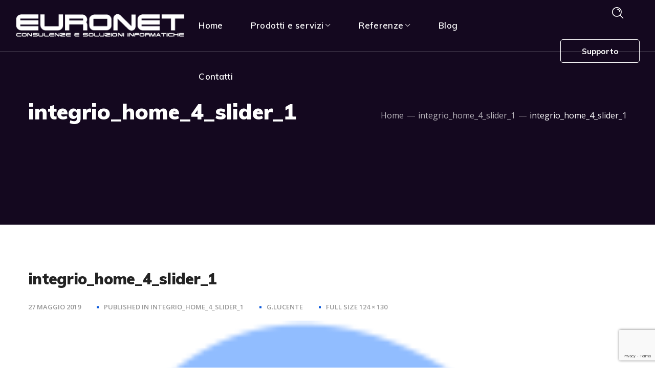

--- FILE ---
content_type: text/html; charset=utf-8
request_url: https://www.google.com/recaptcha/api2/anchor?ar=1&k=6LeyUa4iAAAAAFW-DnkvV6YwLqF-JayxezNB-KPS&co=aHR0cHM6Ly93d3cuZXVyb25ldC1iei5jb206NDQz&hl=en&v=PoyoqOPhxBO7pBk68S4YbpHZ&size=invisible&anchor-ms=20000&execute-ms=30000&cb=x0b48x9cph8b
body_size: 48691
content:
<!DOCTYPE HTML><html dir="ltr" lang="en"><head><meta http-equiv="Content-Type" content="text/html; charset=UTF-8">
<meta http-equiv="X-UA-Compatible" content="IE=edge">
<title>reCAPTCHA</title>
<style type="text/css">
/* cyrillic-ext */
@font-face {
  font-family: 'Roboto';
  font-style: normal;
  font-weight: 400;
  font-stretch: 100%;
  src: url(//fonts.gstatic.com/s/roboto/v48/KFO7CnqEu92Fr1ME7kSn66aGLdTylUAMa3GUBHMdazTgWw.woff2) format('woff2');
  unicode-range: U+0460-052F, U+1C80-1C8A, U+20B4, U+2DE0-2DFF, U+A640-A69F, U+FE2E-FE2F;
}
/* cyrillic */
@font-face {
  font-family: 'Roboto';
  font-style: normal;
  font-weight: 400;
  font-stretch: 100%;
  src: url(//fonts.gstatic.com/s/roboto/v48/KFO7CnqEu92Fr1ME7kSn66aGLdTylUAMa3iUBHMdazTgWw.woff2) format('woff2');
  unicode-range: U+0301, U+0400-045F, U+0490-0491, U+04B0-04B1, U+2116;
}
/* greek-ext */
@font-face {
  font-family: 'Roboto';
  font-style: normal;
  font-weight: 400;
  font-stretch: 100%;
  src: url(//fonts.gstatic.com/s/roboto/v48/KFO7CnqEu92Fr1ME7kSn66aGLdTylUAMa3CUBHMdazTgWw.woff2) format('woff2');
  unicode-range: U+1F00-1FFF;
}
/* greek */
@font-face {
  font-family: 'Roboto';
  font-style: normal;
  font-weight: 400;
  font-stretch: 100%;
  src: url(//fonts.gstatic.com/s/roboto/v48/KFO7CnqEu92Fr1ME7kSn66aGLdTylUAMa3-UBHMdazTgWw.woff2) format('woff2');
  unicode-range: U+0370-0377, U+037A-037F, U+0384-038A, U+038C, U+038E-03A1, U+03A3-03FF;
}
/* math */
@font-face {
  font-family: 'Roboto';
  font-style: normal;
  font-weight: 400;
  font-stretch: 100%;
  src: url(//fonts.gstatic.com/s/roboto/v48/KFO7CnqEu92Fr1ME7kSn66aGLdTylUAMawCUBHMdazTgWw.woff2) format('woff2');
  unicode-range: U+0302-0303, U+0305, U+0307-0308, U+0310, U+0312, U+0315, U+031A, U+0326-0327, U+032C, U+032F-0330, U+0332-0333, U+0338, U+033A, U+0346, U+034D, U+0391-03A1, U+03A3-03A9, U+03B1-03C9, U+03D1, U+03D5-03D6, U+03F0-03F1, U+03F4-03F5, U+2016-2017, U+2034-2038, U+203C, U+2040, U+2043, U+2047, U+2050, U+2057, U+205F, U+2070-2071, U+2074-208E, U+2090-209C, U+20D0-20DC, U+20E1, U+20E5-20EF, U+2100-2112, U+2114-2115, U+2117-2121, U+2123-214F, U+2190, U+2192, U+2194-21AE, U+21B0-21E5, U+21F1-21F2, U+21F4-2211, U+2213-2214, U+2216-22FF, U+2308-230B, U+2310, U+2319, U+231C-2321, U+2336-237A, U+237C, U+2395, U+239B-23B7, U+23D0, U+23DC-23E1, U+2474-2475, U+25AF, U+25B3, U+25B7, U+25BD, U+25C1, U+25CA, U+25CC, U+25FB, U+266D-266F, U+27C0-27FF, U+2900-2AFF, U+2B0E-2B11, U+2B30-2B4C, U+2BFE, U+3030, U+FF5B, U+FF5D, U+1D400-1D7FF, U+1EE00-1EEFF;
}
/* symbols */
@font-face {
  font-family: 'Roboto';
  font-style: normal;
  font-weight: 400;
  font-stretch: 100%;
  src: url(//fonts.gstatic.com/s/roboto/v48/KFO7CnqEu92Fr1ME7kSn66aGLdTylUAMaxKUBHMdazTgWw.woff2) format('woff2');
  unicode-range: U+0001-000C, U+000E-001F, U+007F-009F, U+20DD-20E0, U+20E2-20E4, U+2150-218F, U+2190, U+2192, U+2194-2199, U+21AF, U+21E6-21F0, U+21F3, U+2218-2219, U+2299, U+22C4-22C6, U+2300-243F, U+2440-244A, U+2460-24FF, U+25A0-27BF, U+2800-28FF, U+2921-2922, U+2981, U+29BF, U+29EB, U+2B00-2BFF, U+4DC0-4DFF, U+FFF9-FFFB, U+10140-1018E, U+10190-1019C, U+101A0, U+101D0-101FD, U+102E0-102FB, U+10E60-10E7E, U+1D2C0-1D2D3, U+1D2E0-1D37F, U+1F000-1F0FF, U+1F100-1F1AD, U+1F1E6-1F1FF, U+1F30D-1F30F, U+1F315, U+1F31C, U+1F31E, U+1F320-1F32C, U+1F336, U+1F378, U+1F37D, U+1F382, U+1F393-1F39F, U+1F3A7-1F3A8, U+1F3AC-1F3AF, U+1F3C2, U+1F3C4-1F3C6, U+1F3CA-1F3CE, U+1F3D4-1F3E0, U+1F3ED, U+1F3F1-1F3F3, U+1F3F5-1F3F7, U+1F408, U+1F415, U+1F41F, U+1F426, U+1F43F, U+1F441-1F442, U+1F444, U+1F446-1F449, U+1F44C-1F44E, U+1F453, U+1F46A, U+1F47D, U+1F4A3, U+1F4B0, U+1F4B3, U+1F4B9, U+1F4BB, U+1F4BF, U+1F4C8-1F4CB, U+1F4D6, U+1F4DA, U+1F4DF, U+1F4E3-1F4E6, U+1F4EA-1F4ED, U+1F4F7, U+1F4F9-1F4FB, U+1F4FD-1F4FE, U+1F503, U+1F507-1F50B, U+1F50D, U+1F512-1F513, U+1F53E-1F54A, U+1F54F-1F5FA, U+1F610, U+1F650-1F67F, U+1F687, U+1F68D, U+1F691, U+1F694, U+1F698, U+1F6AD, U+1F6B2, U+1F6B9-1F6BA, U+1F6BC, U+1F6C6-1F6CF, U+1F6D3-1F6D7, U+1F6E0-1F6EA, U+1F6F0-1F6F3, U+1F6F7-1F6FC, U+1F700-1F7FF, U+1F800-1F80B, U+1F810-1F847, U+1F850-1F859, U+1F860-1F887, U+1F890-1F8AD, U+1F8B0-1F8BB, U+1F8C0-1F8C1, U+1F900-1F90B, U+1F93B, U+1F946, U+1F984, U+1F996, U+1F9E9, U+1FA00-1FA6F, U+1FA70-1FA7C, U+1FA80-1FA89, U+1FA8F-1FAC6, U+1FACE-1FADC, U+1FADF-1FAE9, U+1FAF0-1FAF8, U+1FB00-1FBFF;
}
/* vietnamese */
@font-face {
  font-family: 'Roboto';
  font-style: normal;
  font-weight: 400;
  font-stretch: 100%;
  src: url(//fonts.gstatic.com/s/roboto/v48/KFO7CnqEu92Fr1ME7kSn66aGLdTylUAMa3OUBHMdazTgWw.woff2) format('woff2');
  unicode-range: U+0102-0103, U+0110-0111, U+0128-0129, U+0168-0169, U+01A0-01A1, U+01AF-01B0, U+0300-0301, U+0303-0304, U+0308-0309, U+0323, U+0329, U+1EA0-1EF9, U+20AB;
}
/* latin-ext */
@font-face {
  font-family: 'Roboto';
  font-style: normal;
  font-weight: 400;
  font-stretch: 100%;
  src: url(//fonts.gstatic.com/s/roboto/v48/KFO7CnqEu92Fr1ME7kSn66aGLdTylUAMa3KUBHMdazTgWw.woff2) format('woff2');
  unicode-range: U+0100-02BA, U+02BD-02C5, U+02C7-02CC, U+02CE-02D7, U+02DD-02FF, U+0304, U+0308, U+0329, U+1D00-1DBF, U+1E00-1E9F, U+1EF2-1EFF, U+2020, U+20A0-20AB, U+20AD-20C0, U+2113, U+2C60-2C7F, U+A720-A7FF;
}
/* latin */
@font-face {
  font-family: 'Roboto';
  font-style: normal;
  font-weight: 400;
  font-stretch: 100%;
  src: url(//fonts.gstatic.com/s/roboto/v48/KFO7CnqEu92Fr1ME7kSn66aGLdTylUAMa3yUBHMdazQ.woff2) format('woff2');
  unicode-range: U+0000-00FF, U+0131, U+0152-0153, U+02BB-02BC, U+02C6, U+02DA, U+02DC, U+0304, U+0308, U+0329, U+2000-206F, U+20AC, U+2122, U+2191, U+2193, U+2212, U+2215, U+FEFF, U+FFFD;
}
/* cyrillic-ext */
@font-face {
  font-family: 'Roboto';
  font-style: normal;
  font-weight: 500;
  font-stretch: 100%;
  src: url(//fonts.gstatic.com/s/roboto/v48/KFO7CnqEu92Fr1ME7kSn66aGLdTylUAMa3GUBHMdazTgWw.woff2) format('woff2');
  unicode-range: U+0460-052F, U+1C80-1C8A, U+20B4, U+2DE0-2DFF, U+A640-A69F, U+FE2E-FE2F;
}
/* cyrillic */
@font-face {
  font-family: 'Roboto';
  font-style: normal;
  font-weight: 500;
  font-stretch: 100%;
  src: url(//fonts.gstatic.com/s/roboto/v48/KFO7CnqEu92Fr1ME7kSn66aGLdTylUAMa3iUBHMdazTgWw.woff2) format('woff2');
  unicode-range: U+0301, U+0400-045F, U+0490-0491, U+04B0-04B1, U+2116;
}
/* greek-ext */
@font-face {
  font-family: 'Roboto';
  font-style: normal;
  font-weight: 500;
  font-stretch: 100%;
  src: url(//fonts.gstatic.com/s/roboto/v48/KFO7CnqEu92Fr1ME7kSn66aGLdTylUAMa3CUBHMdazTgWw.woff2) format('woff2');
  unicode-range: U+1F00-1FFF;
}
/* greek */
@font-face {
  font-family: 'Roboto';
  font-style: normal;
  font-weight: 500;
  font-stretch: 100%;
  src: url(//fonts.gstatic.com/s/roboto/v48/KFO7CnqEu92Fr1ME7kSn66aGLdTylUAMa3-UBHMdazTgWw.woff2) format('woff2');
  unicode-range: U+0370-0377, U+037A-037F, U+0384-038A, U+038C, U+038E-03A1, U+03A3-03FF;
}
/* math */
@font-face {
  font-family: 'Roboto';
  font-style: normal;
  font-weight: 500;
  font-stretch: 100%;
  src: url(//fonts.gstatic.com/s/roboto/v48/KFO7CnqEu92Fr1ME7kSn66aGLdTylUAMawCUBHMdazTgWw.woff2) format('woff2');
  unicode-range: U+0302-0303, U+0305, U+0307-0308, U+0310, U+0312, U+0315, U+031A, U+0326-0327, U+032C, U+032F-0330, U+0332-0333, U+0338, U+033A, U+0346, U+034D, U+0391-03A1, U+03A3-03A9, U+03B1-03C9, U+03D1, U+03D5-03D6, U+03F0-03F1, U+03F4-03F5, U+2016-2017, U+2034-2038, U+203C, U+2040, U+2043, U+2047, U+2050, U+2057, U+205F, U+2070-2071, U+2074-208E, U+2090-209C, U+20D0-20DC, U+20E1, U+20E5-20EF, U+2100-2112, U+2114-2115, U+2117-2121, U+2123-214F, U+2190, U+2192, U+2194-21AE, U+21B0-21E5, U+21F1-21F2, U+21F4-2211, U+2213-2214, U+2216-22FF, U+2308-230B, U+2310, U+2319, U+231C-2321, U+2336-237A, U+237C, U+2395, U+239B-23B7, U+23D0, U+23DC-23E1, U+2474-2475, U+25AF, U+25B3, U+25B7, U+25BD, U+25C1, U+25CA, U+25CC, U+25FB, U+266D-266F, U+27C0-27FF, U+2900-2AFF, U+2B0E-2B11, U+2B30-2B4C, U+2BFE, U+3030, U+FF5B, U+FF5D, U+1D400-1D7FF, U+1EE00-1EEFF;
}
/* symbols */
@font-face {
  font-family: 'Roboto';
  font-style: normal;
  font-weight: 500;
  font-stretch: 100%;
  src: url(//fonts.gstatic.com/s/roboto/v48/KFO7CnqEu92Fr1ME7kSn66aGLdTylUAMaxKUBHMdazTgWw.woff2) format('woff2');
  unicode-range: U+0001-000C, U+000E-001F, U+007F-009F, U+20DD-20E0, U+20E2-20E4, U+2150-218F, U+2190, U+2192, U+2194-2199, U+21AF, U+21E6-21F0, U+21F3, U+2218-2219, U+2299, U+22C4-22C6, U+2300-243F, U+2440-244A, U+2460-24FF, U+25A0-27BF, U+2800-28FF, U+2921-2922, U+2981, U+29BF, U+29EB, U+2B00-2BFF, U+4DC0-4DFF, U+FFF9-FFFB, U+10140-1018E, U+10190-1019C, U+101A0, U+101D0-101FD, U+102E0-102FB, U+10E60-10E7E, U+1D2C0-1D2D3, U+1D2E0-1D37F, U+1F000-1F0FF, U+1F100-1F1AD, U+1F1E6-1F1FF, U+1F30D-1F30F, U+1F315, U+1F31C, U+1F31E, U+1F320-1F32C, U+1F336, U+1F378, U+1F37D, U+1F382, U+1F393-1F39F, U+1F3A7-1F3A8, U+1F3AC-1F3AF, U+1F3C2, U+1F3C4-1F3C6, U+1F3CA-1F3CE, U+1F3D4-1F3E0, U+1F3ED, U+1F3F1-1F3F3, U+1F3F5-1F3F7, U+1F408, U+1F415, U+1F41F, U+1F426, U+1F43F, U+1F441-1F442, U+1F444, U+1F446-1F449, U+1F44C-1F44E, U+1F453, U+1F46A, U+1F47D, U+1F4A3, U+1F4B0, U+1F4B3, U+1F4B9, U+1F4BB, U+1F4BF, U+1F4C8-1F4CB, U+1F4D6, U+1F4DA, U+1F4DF, U+1F4E3-1F4E6, U+1F4EA-1F4ED, U+1F4F7, U+1F4F9-1F4FB, U+1F4FD-1F4FE, U+1F503, U+1F507-1F50B, U+1F50D, U+1F512-1F513, U+1F53E-1F54A, U+1F54F-1F5FA, U+1F610, U+1F650-1F67F, U+1F687, U+1F68D, U+1F691, U+1F694, U+1F698, U+1F6AD, U+1F6B2, U+1F6B9-1F6BA, U+1F6BC, U+1F6C6-1F6CF, U+1F6D3-1F6D7, U+1F6E0-1F6EA, U+1F6F0-1F6F3, U+1F6F7-1F6FC, U+1F700-1F7FF, U+1F800-1F80B, U+1F810-1F847, U+1F850-1F859, U+1F860-1F887, U+1F890-1F8AD, U+1F8B0-1F8BB, U+1F8C0-1F8C1, U+1F900-1F90B, U+1F93B, U+1F946, U+1F984, U+1F996, U+1F9E9, U+1FA00-1FA6F, U+1FA70-1FA7C, U+1FA80-1FA89, U+1FA8F-1FAC6, U+1FACE-1FADC, U+1FADF-1FAE9, U+1FAF0-1FAF8, U+1FB00-1FBFF;
}
/* vietnamese */
@font-face {
  font-family: 'Roboto';
  font-style: normal;
  font-weight: 500;
  font-stretch: 100%;
  src: url(//fonts.gstatic.com/s/roboto/v48/KFO7CnqEu92Fr1ME7kSn66aGLdTylUAMa3OUBHMdazTgWw.woff2) format('woff2');
  unicode-range: U+0102-0103, U+0110-0111, U+0128-0129, U+0168-0169, U+01A0-01A1, U+01AF-01B0, U+0300-0301, U+0303-0304, U+0308-0309, U+0323, U+0329, U+1EA0-1EF9, U+20AB;
}
/* latin-ext */
@font-face {
  font-family: 'Roboto';
  font-style: normal;
  font-weight: 500;
  font-stretch: 100%;
  src: url(//fonts.gstatic.com/s/roboto/v48/KFO7CnqEu92Fr1ME7kSn66aGLdTylUAMa3KUBHMdazTgWw.woff2) format('woff2');
  unicode-range: U+0100-02BA, U+02BD-02C5, U+02C7-02CC, U+02CE-02D7, U+02DD-02FF, U+0304, U+0308, U+0329, U+1D00-1DBF, U+1E00-1E9F, U+1EF2-1EFF, U+2020, U+20A0-20AB, U+20AD-20C0, U+2113, U+2C60-2C7F, U+A720-A7FF;
}
/* latin */
@font-face {
  font-family: 'Roboto';
  font-style: normal;
  font-weight: 500;
  font-stretch: 100%;
  src: url(//fonts.gstatic.com/s/roboto/v48/KFO7CnqEu92Fr1ME7kSn66aGLdTylUAMa3yUBHMdazQ.woff2) format('woff2');
  unicode-range: U+0000-00FF, U+0131, U+0152-0153, U+02BB-02BC, U+02C6, U+02DA, U+02DC, U+0304, U+0308, U+0329, U+2000-206F, U+20AC, U+2122, U+2191, U+2193, U+2212, U+2215, U+FEFF, U+FFFD;
}
/* cyrillic-ext */
@font-face {
  font-family: 'Roboto';
  font-style: normal;
  font-weight: 900;
  font-stretch: 100%;
  src: url(//fonts.gstatic.com/s/roboto/v48/KFO7CnqEu92Fr1ME7kSn66aGLdTylUAMa3GUBHMdazTgWw.woff2) format('woff2');
  unicode-range: U+0460-052F, U+1C80-1C8A, U+20B4, U+2DE0-2DFF, U+A640-A69F, U+FE2E-FE2F;
}
/* cyrillic */
@font-face {
  font-family: 'Roboto';
  font-style: normal;
  font-weight: 900;
  font-stretch: 100%;
  src: url(//fonts.gstatic.com/s/roboto/v48/KFO7CnqEu92Fr1ME7kSn66aGLdTylUAMa3iUBHMdazTgWw.woff2) format('woff2');
  unicode-range: U+0301, U+0400-045F, U+0490-0491, U+04B0-04B1, U+2116;
}
/* greek-ext */
@font-face {
  font-family: 'Roboto';
  font-style: normal;
  font-weight: 900;
  font-stretch: 100%;
  src: url(//fonts.gstatic.com/s/roboto/v48/KFO7CnqEu92Fr1ME7kSn66aGLdTylUAMa3CUBHMdazTgWw.woff2) format('woff2');
  unicode-range: U+1F00-1FFF;
}
/* greek */
@font-face {
  font-family: 'Roboto';
  font-style: normal;
  font-weight: 900;
  font-stretch: 100%;
  src: url(//fonts.gstatic.com/s/roboto/v48/KFO7CnqEu92Fr1ME7kSn66aGLdTylUAMa3-UBHMdazTgWw.woff2) format('woff2');
  unicode-range: U+0370-0377, U+037A-037F, U+0384-038A, U+038C, U+038E-03A1, U+03A3-03FF;
}
/* math */
@font-face {
  font-family: 'Roboto';
  font-style: normal;
  font-weight: 900;
  font-stretch: 100%;
  src: url(//fonts.gstatic.com/s/roboto/v48/KFO7CnqEu92Fr1ME7kSn66aGLdTylUAMawCUBHMdazTgWw.woff2) format('woff2');
  unicode-range: U+0302-0303, U+0305, U+0307-0308, U+0310, U+0312, U+0315, U+031A, U+0326-0327, U+032C, U+032F-0330, U+0332-0333, U+0338, U+033A, U+0346, U+034D, U+0391-03A1, U+03A3-03A9, U+03B1-03C9, U+03D1, U+03D5-03D6, U+03F0-03F1, U+03F4-03F5, U+2016-2017, U+2034-2038, U+203C, U+2040, U+2043, U+2047, U+2050, U+2057, U+205F, U+2070-2071, U+2074-208E, U+2090-209C, U+20D0-20DC, U+20E1, U+20E5-20EF, U+2100-2112, U+2114-2115, U+2117-2121, U+2123-214F, U+2190, U+2192, U+2194-21AE, U+21B0-21E5, U+21F1-21F2, U+21F4-2211, U+2213-2214, U+2216-22FF, U+2308-230B, U+2310, U+2319, U+231C-2321, U+2336-237A, U+237C, U+2395, U+239B-23B7, U+23D0, U+23DC-23E1, U+2474-2475, U+25AF, U+25B3, U+25B7, U+25BD, U+25C1, U+25CA, U+25CC, U+25FB, U+266D-266F, U+27C0-27FF, U+2900-2AFF, U+2B0E-2B11, U+2B30-2B4C, U+2BFE, U+3030, U+FF5B, U+FF5D, U+1D400-1D7FF, U+1EE00-1EEFF;
}
/* symbols */
@font-face {
  font-family: 'Roboto';
  font-style: normal;
  font-weight: 900;
  font-stretch: 100%;
  src: url(//fonts.gstatic.com/s/roboto/v48/KFO7CnqEu92Fr1ME7kSn66aGLdTylUAMaxKUBHMdazTgWw.woff2) format('woff2');
  unicode-range: U+0001-000C, U+000E-001F, U+007F-009F, U+20DD-20E0, U+20E2-20E4, U+2150-218F, U+2190, U+2192, U+2194-2199, U+21AF, U+21E6-21F0, U+21F3, U+2218-2219, U+2299, U+22C4-22C6, U+2300-243F, U+2440-244A, U+2460-24FF, U+25A0-27BF, U+2800-28FF, U+2921-2922, U+2981, U+29BF, U+29EB, U+2B00-2BFF, U+4DC0-4DFF, U+FFF9-FFFB, U+10140-1018E, U+10190-1019C, U+101A0, U+101D0-101FD, U+102E0-102FB, U+10E60-10E7E, U+1D2C0-1D2D3, U+1D2E0-1D37F, U+1F000-1F0FF, U+1F100-1F1AD, U+1F1E6-1F1FF, U+1F30D-1F30F, U+1F315, U+1F31C, U+1F31E, U+1F320-1F32C, U+1F336, U+1F378, U+1F37D, U+1F382, U+1F393-1F39F, U+1F3A7-1F3A8, U+1F3AC-1F3AF, U+1F3C2, U+1F3C4-1F3C6, U+1F3CA-1F3CE, U+1F3D4-1F3E0, U+1F3ED, U+1F3F1-1F3F3, U+1F3F5-1F3F7, U+1F408, U+1F415, U+1F41F, U+1F426, U+1F43F, U+1F441-1F442, U+1F444, U+1F446-1F449, U+1F44C-1F44E, U+1F453, U+1F46A, U+1F47D, U+1F4A3, U+1F4B0, U+1F4B3, U+1F4B9, U+1F4BB, U+1F4BF, U+1F4C8-1F4CB, U+1F4D6, U+1F4DA, U+1F4DF, U+1F4E3-1F4E6, U+1F4EA-1F4ED, U+1F4F7, U+1F4F9-1F4FB, U+1F4FD-1F4FE, U+1F503, U+1F507-1F50B, U+1F50D, U+1F512-1F513, U+1F53E-1F54A, U+1F54F-1F5FA, U+1F610, U+1F650-1F67F, U+1F687, U+1F68D, U+1F691, U+1F694, U+1F698, U+1F6AD, U+1F6B2, U+1F6B9-1F6BA, U+1F6BC, U+1F6C6-1F6CF, U+1F6D3-1F6D7, U+1F6E0-1F6EA, U+1F6F0-1F6F3, U+1F6F7-1F6FC, U+1F700-1F7FF, U+1F800-1F80B, U+1F810-1F847, U+1F850-1F859, U+1F860-1F887, U+1F890-1F8AD, U+1F8B0-1F8BB, U+1F8C0-1F8C1, U+1F900-1F90B, U+1F93B, U+1F946, U+1F984, U+1F996, U+1F9E9, U+1FA00-1FA6F, U+1FA70-1FA7C, U+1FA80-1FA89, U+1FA8F-1FAC6, U+1FACE-1FADC, U+1FADF-1FAE9, U+1FAF0-1FAF8, U+1FB00-1FBFF;
}
/* vietnamese */
@font-face {
  font-family: 'Roboto';
  font-style: normal;
  font-weight: 900;
  font-stretch: 100%;
  src: url(//fonts.gstatic.com/s/roboto/v48/KFO7CnqEu92Fr1ME7kSn66aGLdTylUAMa3OUBHMdazTgWw.woff2) format('woff2');
  unicode-range: U+0102-0103, U+0110-0111, U+0128-0129, U+0168-0169, U+01A0-01A1, U+01AF-01B0, U+0300-0301, U+0303-0304, U+0308-0309, U+0323, U+0329, U+1EA0-1EF9, U+20AB;
}
/* latin-ext */
@font-face {
  font-family: 'Roboto';
  font-style: normal;
  font-weight: 900;
  font-stretch: 100%;
  src: url(//fonts.gstatic.com/s/roboto/v48/KFO7CnqEu92Fr1ME7kSn66aGLdTylUAMa3KUBHMdazTgWw.woff2) format('woff2');
  unicode-range: U+0100-02BA, U+02BD-02C5, U+02C7-02CC, U+02CE-02D7, U+02DD-02FF, U+0304, U+0308, U+0329, U+1D00-1DBF, U+1E00-1E9F, U+1EF2-1EFF, U+2020, U+20A0-20AB, U+20AD-20C0, U+2113, U+2C60-2C7F, U+A720-A7FF;
}
/* latin */
@font-face {
  font-family: 'Roboto';
  font-style: normal;
  font-weight: 900;
  font-stretch: 100%;
  src: url(//fonts.gstatic.com/s/roboto/v48/KFO7CnqEu92Fr1ME7kSn66aGLdTylUAMa3yUBHMdazQ.woff2) format('woff2');
  unicode-range: U+0000-00FF, U+0131, U+0152-0153, U+02BB-02BC, U+02C6, U+02DA, U+02DC, U+0304, U+0308, U+0329, U+2000-206F, U+20AC, U+2122, U+2191, U+2193, U+2212, U+2215, U+FEFF, U+FFFD;
}

</style>
<link rel="stylesheet" type="text/css" href="https://www.gstatic.com/recaptcha/releases/PoyoqOPhxBO7pBk68S4YbpHZ/styles__ltr.css">
<script nonce="T6a3iQk5i6wPLWtW80PwxA" type="text/javascript">window['__recaptcha_api'] = 'https://www.google.com/recaptcha/api2/';</script>
<script type="text/javascript" src="https://www.gstatic.com/recaptcha/releases/PoyoqOPhxBO7pBk68S4YbpHZ/recaptcha__en.js" nonce="T6a3iQk5i6wPLWtW80PwxA">
      
    </script></head>
<body><div id="rc-anchor-alert" class="rc-anchor-alert"></div>
<input type="hidden" id="recaptcha-token" value="[base64]">
<script type="text/javascript" nonce="T6a3iQk5i6wPLWtW80PwxA">
      recaptcha.anchor.Main.init("[\x22ainput\x22,[\x22bgdata\x22,\x22\x22,\[base64]/[base64]/[base64]/[base64]/[base64]/[base64]/KGcoTywyNTMsTy5PKSxVRyhPLEMpKTpnKE8sMjUzLEMpLE8pKSxsKSksTykpfSxieT1mdW5jdGlvbihDLE8sdSxsKXtmb3IobD0odT1SKEMpLDApO08+MDtPLS0pbD1sPDw4fFooQyk7ZyhDLHUsbCl9LFVHPWZ1bmN0aW9uKEMsTyl7Qy5pLmxlbmd0aD4xMDQ/[base64]/[base64]/[base64]/[base64]/[base64]/[base64]/[base64]\\u003d\x22,\[base64]\\u003d\\u003d\x22,\[base64]/CocOqfXEgCsKaL0VdN1jDoltQEcKMw6UOc8KsY3PCiS8jJg/Dk8O1w7LDkMKMw47Dq3jDiMKeIFPChcOfw7XDl8KKw5F4JUcUw6VXP8KRwrNZw7c+GsKyMD7DgsK/[base64]/DoMK6w5LCtjpWwo7CtjgCBcKZJMKLR8K6w4VkwqI/w4lZYEfCq8OrJ23Cg8KMLk1Ww6PDpiwKXzrCmMOcw4QpwqonITBve8OwwqbDiG/[base64]/MxXDmMKfwqYUw5PDi2B6GMK5wobCjSXDpG9ewpzDk8Obw57CocOlw5xaY8O3cE4KXcO/cUxHCSdjw4XDiCV9wqBDwr9Xw4DDjixXwpXCgyAowpR7wpFhVijDncKxwrtmw5FOMS56w7Bpw5XCuMKjNz5yFmLDqHTCl8KBwovDiTkCw7UKw4fDohXDnsKOw5zCp0R0w5lBw6sffMKTwqvDrBTDgX0qaHFKwqHCrgHDnDXClzNnwrHCmSTCiVs/w4QLw7fDryLClMK2e8K2wq/[base64]/wpZrGMORMwMAb8O4LkDDpcKeF8KUw4bChi3CjSB7AnZlwo3DjQc5d2zCt8KobS3Du8O4w5dJJWjCvhfDu8OAw7ogw73Dk8OWaS/DlMOdw6Q/S8Kgwp3DhMKaDCYLWETDrnA4wrAOesK2GsOFwogVwq4dw4nCt8ONIcKdw5hxwovCgsKbw4kKw63CrUHDjMKSFUF6woXCuk16ecKOeMODwrTCpcOXw43DgF/DrcK0d1gQw7zCr0nCrmvDn3fDtcKLw50zwqDClcOCwpt7TxpoAsObYEc1wrzCthZvWzpXasOBdcOew4jDtAYiwp/Du0tdw6DDucKJwrNtwpzCgFzDlFvCnsKRY8KyNcOPw7YtwpZkwqvCr8KnRV0xMwTCvcK0w6hqwoLChyoLw5NDKMKWwpLDj8KiD8K4wpfCncK4w7cjw6B7DGdXwrlKCCfCsX7DpcKmLl3ChmLDvB5DJsO8wqbDjiQnwrnCpMKIFwBaw5HDlsOsQcOaBR/DnR7CjDwMwpR7Qz3CmcOzwpQQcg3Dhh3DvsO1FELDqMK1UhZsBMKEMRx+wpbDmsOAWW4Iw4QucyUUw4I/BRTDh8KswrwNGMKfw5nCgcKHOAbCkcK8w5zDrBLDkcOPw70hw50+DG/CjsKbAsOcURLCgMKWN0jCj8Okwr5VbEUTw4w5TmspesOqwr1RwojCrsONw4VqDiTCr01dwqwJw5BVw4QlwrBKwpTCmMO7w4BRVMKNFTvDtMK3wrldw53Dj3zDjsOMw6I9MUZNw4zDh8Kfw4RNThpRw63DnmHClsKuKcKiw6/[base64]/[base64]/CrijDh8KCGh5gwpk4w4tzwoDCncOWaHI9VcKsw4DCvwzDlAzCu8K0wobCumRbcigEwoJWwqPCl3vDqkzChQtMwoHChUTDmUfCrzHDicObw5I7w6tWJXjDosKCwqghw4QKPMKQwrPDicOCwrjCnihywqTCuMKLCMOnwp3DusOxw51Hw5jCucKzw6cqw7bCvsO1wq0rw5/[base64]/[base64]/ScKcJcKTPipLw7wBZwFgUMKLw53CnhnDtxRQw7rDhcOGUcOEw4fDpTzCgMK2QMOUPBFHDMKAfS5ywppow6UHw7Uvw48Vw5sXfcOEwoxiw77DpcOMw6EgwpPDgEQ+X8KFdsO3HsKaw6LDn3d3EsKFaMKfBUDCim3CqkbCrUYzcA/Ci24Gw6vDrgDCsX4AAsKJwpnDv8KYw5/CgAM+IcOuEzFFwrRFw7LCiArCi8Kzw5cbw4/Dh8O2dMO8SsKAcsKjFcOlwrIVJMOaHE5jSsK+w5DDvcO2wrfDscK2w6XCqMOmOHxgIW/Ci8OQGXFSZxw8fg5fw5bCtcKuHxbCkMOwMmvCv29LwotAw7bCqMK6wqRuB8Omwp0qXBnCssOhw4lHK0HDgXpDw7rCuMObw5LCkznDvVDDmMK4wrcYw5sreAFtw6vCpznCk8KPwrpAw6fCmsO4SsOGwrhJwoRlwr/Dqn3DtcOqNl3DjMOfwpHDj8OIQsK5w5drwrQDaXs8KDBEHXrClUt8wpF+w5nDjsKlw6TDm8OlMMKyw6oMccKoccK2w5jCmFwWOEfClXvDn2DCicKxw47DosOiwplnw4M7ehvDkFTCu1TCli/DmsOpw6BZHcKdwqZ5T8KvNcKzBMORw5fCncK9w4AMwppIw5nCmDQww40qwqfDjC51RcOjeMOGw5jDk8OHQUYUwrbDmjZddw9vIijDvcKfTMKqbgATVMOlcsK5wrbDrcOxw5bDksKtRE/CmsKOfcORw6XDksOOIEfDuWQLw4/DlMKrezHDm8OMwqfDgFXCu8ODbsOOf8OdQ8K4w6HCrcOKJcOQwopRw5oCNsKzw7wcwrkGPAxpwqdcw7bDlcOSwr9ywoLCssO8wqZew57DvE3DjMOSwovCt2UWe8OXw5PDo2Vsw4BWXcOxw7ksBsKDDStuw5UYecO/ExsCw6Y5wrdjwotxNScbOAHDuMOfcg/CjjUOw4/Dj8Kfw4HDnlnDvkXCo8KmwocGwp/DnVNGKcONw5scw5DCsCjDsAHClcOcwq7CrEjCn8K8wpLDsFzDjsOkwrLCoMK8wrDDqlAWWMOEwplew7rCuMKff2rCqMOUYH/DqiTDsD4uw7DDhhzDtmzDk8K7CgfCqsKJw5FMWsKkExAfPwnDrn0dwo53BBHDrlLDhsOPwr4Lw4McwqJ+PMOdwqdCD8KXwrdkUhwFw5LDvMOMCMOvbR0Xwo5AR8K4w7RWIxF+w7PDiMO/wpwfdmfCmMOxAsOCwofCtcKHw77DnBPCg8KUOj7DmH3CgnTDgzV4DsKKwpvCgyzCmCQfRQTCrRwnw5DDscOxHFghw652wpI1wp3DhMOWw7dbwpktwrDClcO/LcOvbMKoMcKowprChsKpwqM0AcOwXD5ew4fCqsKgVlhwDyBrYVM7w7TClg8YEB8dY2LDmwDDlQ3CtGwCwqzDpgUrw4bCkADDh8OOw6UTQQ8/BMKDKEPDtcKUwqk1eCrCh2kyw6TDqsK8fcOZZSnDlS02w6ZcwqZ5LsOFC8Onw73CnsOlwr5+AwoLb1LDrizDpmHDgcO3w5wfYsKKwqrDky4ZE3XCp0DDrMOcw53DpykVw4nCn8ObGsOGIxg/w7rCgUs5woxUVMO4wprCpl7CncKwwrgcFsKHwp7CiCbDiCzDmsKtMitnw4EdHkF9bsKNwp0qJSDCvsORwowCwpPChMKgGkwLwr54w5jDoMOWTFF/VMKxY1dowopMwrbDnWB4B8ORw7FLO3N8W294BVQaw6w+YcOHYMOfaxTCsMKMWHPDn1zCjcKGR8OwJzkhZMO6w714ZMKWRz3DjsKBH8KEw51Uwo0KBGDDksO5TcK8V3vCusKgwoh5w6Yiw7bCosK7w5hTSXwWQ8KQw5gfccObwr4Pwoh/woRUBMK+QybDkcOeD8OAB8OaO0HChcORwqzCuMO+bG5mw6fDtB8NAzzChU7DghwBw6nDpXPCgxdwdn/ClVw+wr3DmsOAw7PDkjdsw7rDq8OWw7bCmAg9FsO8wq1owrFMMcKcOArCkcKoN8K5JwHDj8K1wrJVwpQAc8Oawo/[base64]/DscOKw6dmwpdzwo/ChMOiY8O/a8OpEV4tGMK/w4fCgcOQMsK4w6bCjFjDs8KhTATDgsObCT8hwp59ZMKqSsOwfsO2PMKbw7nDvDgSw7M6w4Mgwqh5w6vCpsKNwonDvFfDiT/DojpRJ8OoYsOaw41Bw5rDhAbDkMK/UcOrw6xfbisUw5M3wq4LMMK3w50XNAMow5XCk1A0acKcUVXCpRhowqwYcTPDp8O/XsOVwr/Cs3ASw5vCicK5dRDDrWRXw6MyMMKGH8O8dQhMJMKYwoPDmMKJZl9tWz9iwqvCphjDqGDCpsOjNj47HsOWFMOLwpFHNcOhw67CuyHDhQ/[base64]/Dg8KoJcKVw53ChwjDkcO8wp7CuBzCoC10wpI+wr8+PlLCsMOVw7zCp8OlbsOMQwrCsMOUPmcCw5sbSwPDkAfChw0TEMOBVFvDtQLCrsKLwpXCgMODd2YOwo/DsMK5wokhw6A0wqrCtBfCp8Kpw69nw5E9w6xkwoJQZMK1GXnDhcO8wrbDsMOVNMKZwqDDkG4WecObcm7DgVJoX8OaG8Onw7h6WXNIwqsKwoXCkcOEX1LDtsOYGMO+BcOKw7jCiTV9d8KkwqlKPkXCqR/CjCjDssKXwq9WBUbCmsKIwrDCoDJlIcOXw43Du8OGdnXDvcKSwrYFBzImw7k6wrLCmsOQYsODw57CucKEw5g/w7Ifwqsrw4HDhsKzFMOBbUfDiMO2YFYFHXDCuDpHNifCpsKuFsOrwrgJw5wow6Esw7HDtsKYw6RAwqzDu8Kow487w7TDrMOcw5gBEMOIdsK+ZcOpBSRbCwPCq8OcLMK7wpTDncKxw7HCpnI1wovCrFc+N3nClUzDlFzClMKJQAzCrsK/FhMxw73CiMKgwrc3T8KGw54Fw4EkwoEYCAFGNcOxwpNLwpLDmW7Dm8KYXj3CvDbDgsKtwqNLYFB5MArDocOCBcKhQ8KNVMOew7gwwoDDqMOyAsOKwoRaMMOdBXzDomNeworCn8O0w6sqw57ChcKIwrgle8Ksa8KyTMK9UsKxG3PDhzx5wqN2wqjDoH1kwq/Co8O6wrjDiAsnasOUw6Epd0EXw7dkw55XP8KiUMKJw4rDkyoNX8KSKU/Ci147w6VxBV3CvsK0w4ELw7bCucKvKXIlwoZ8fz9lwpFNY8Obwr8wKcOnwpPCux5xwrnDqMKmwqovJFRlYsO9DT4/[base64]/[base64]/Dozliw4/Cv8K8wo9Hwo7DggFTwpjDpsKlw61rwpQRUMKQPcOXwr/CkxAnWCJmw43DlMKBwpTCmmvDlm/[base64]/CgkPDkTnDqR/Ch1rCssOZFBYsw5Rgw43CuMKnYV/DvXHCtQsTw6nCqMKyMcKbw5k4w7Vmw4jCtcOQTMKqJl/CjcOew7LDvwbCrTfDhMKEw6tCOMOOcFUMasK3FMKBDcKuMEMlOMKIwr53GV7CisOdH8Ojw68fw7Uwc3Rxw69nwo3CkcKcVsKMwpI0w6rDs8KDwrXDgBs9VMOxw7TDpg7Dv8Kaw58RwrsuwpzCn8OZwq/CtghqwrNDw59PwpnCpBDDlFR8akMfL8KxwqsuQcOAwqvCj3vDr8O/w48YXMOGCkPCqcKwXTptElwJwptdw4ZbMmPCvsOwJWrCqcOdJnR7wqB1A8KTw6zCqh/Dml3CrSbCt8K7woTCo8OjbMKFQHvDknVNw4t9T8Ozw79uw6stF8KGJRfDtcKPTsKsw5HDhcKmVWAyKMK3w7fDhjJ/w5TCgX/DnsKpJ8OqFBbDpz7DuCLDssODKHrDmwU1wo5NAkRNeMOnw6t7C8O9w5TCllbCpkXDmMKAw6fDiBV2w57DoAZ/[base64]/Du8O/w7pfVMOwGMKGwobDuMONV0dKwq/CtXXDmcOeBMOCwpDCvjLCmyl2a8OJAyVNF8OVw6ANw5w5wpfDt8OCIzM9w47CpjLDqsKfUzlUw5fCmxDCrcOtwpfDm1zCrxgcEG3DhygULsKzwqLDiTnCs8O8OADCkRsJB0BESsKObWfCtsOVwrJ3w4IMwrlXIsKKwpHDp8OywobDhFrCrmkUDsKaY8OmPX/ChcOVRjoLTsOvQUFnHBbDqsKPwq7Do1nCiMKQwqgkw6IbwrIKwpcnaHTCjMORHcK4DMOmIsKAYsK4w7kOwpRebR8JSB0uw5fCkFrDqjl1wp/CgcOOaQs7MyTDrcK1Jh9JMsK9KTPCtsKCGRwowrl1wrvCosOKSmvCszPDksOCw7PCqcKLAj3Cvn3DlHjDhsOZHVvDlB8lIxbCtxIvw4PDosONfyjDuCAEw4DCk8Kgw4PCksKgQFJKYARJLcOcwqZHM8KpQkpbwqE8w7rCrG/[base64]/[base64]/[base64]/[base64]/ChMK9aMKiwplmfcKawqDCoWnCusKoA8OhRgbCkQ8IwovDpyfClyRzZMKUwq3CqnbChcOxJMK3c3weAcO7w6crHBrChj3CpFFvIcKfLsOlwo/DuQfDmcOdZBPDuC3CpkNnJMKHwr7Dh1vDmjTCtwnDiWnDqj3ChSBaWGTCvMKpBcOuw5nCmcOjQX4ewqnDj8OzwqQoCT0qb8KDwp19dMOmw49zwq3Ct8O4NyVYwp3DpHoiwqLDnAJ/[base64]/IsKVwrbDjWMpwpgOB1jDrErDtjDCo8OWOQsSw7PDiMODwrHCqMOhwrsiwoFvw4kHwqdKwqEAwoHDlMKKw6p8wqVgYzbCo8KmwqITw7dHw70aGsOuEMKcwrzClMOQwrAFLU7DtMO3w5/CoFrDo8KGw7vCusOwwpk5VcKUSsKkMMOPUsKwwrQKVsOJMStCw57DiDEXw4NIw5PDnwfDgMOpDcOWBBfDlsKCw5bDpQVewroXFgE7w6AzcMKcYcOvw7JoHQBew4dkPwLCrmd9MsOCd01teMKVw4TDsTdpXsO+TcOYUcK5MRfCsgjDgcOWwpLDmsK/wpHDosKibMKNwqZefcK/w79+wqHDlgI9wrJEw4rDkRTDgC0AI8OqN8KXDD9Aw5AMXMKYT8OXLCMoAE7Dj1vDkUnCpA3DscOIdcOQwrvDiCZQwqgPbcKmDyXCocOvwp58fFR1w5oUwptafsOOw5YeczTDhhliwoN0w7ZgV2E/w5HDisOLBXrCtDvDuMKPecKkNsKuPhB8TMKOw6TChMKDwoVDfsKYw49vAmkSfTnDu8KlwqhpwoFsK8KWw4gcCGF0fhjDnztawqLCu8Kjw7bCq2lBw74UcjjDi8KYA3d5wrDCiMOEeDUSGEnDncO9w7Ryw4bDj8K/NFsawqVkScOheMKfQhjDhxELw5B2w6fDqcKyE8ORTz88w4/[base64]/[base64]/[base64]/[base64]/DpEDCmi0fIh08LcOIwollRsOmwoDCu8KWV8O6MMKQwqYmwqfDqX3CqcKlVEgjPiTDmcKBL8OmwoXDk8KNWgzCmD/DnUMxw7TDl8OVwoFUwrnCniPDl2TCh1JiEkNBPcKAFMKCeMO1wqM2wpcrEFbDmkU+w4pbKUvCvcOQwrxmMcKxwrMgck1PwpJTw54zT8OrPyvDiHc0KMOJAitJa8KkwoUBw5rDgcO/Dy7Dn17DlBLCuMK7AD/[base64]/DmcOSYRF+IcK3w6fCqcK5w4vCncOkwpvDjMKCw7DCl1gwZ8Ozw4tofX0Gwr/DlT7CvMKEw5zDsMK1FcOMwpjCnsOgwqPCvQE5wotyR8KMwrFwwqEew4DDmMOPSXjCj0rDgCEJw4RUM8OlwqzCv8KNecOrwo7CiMKWw64SG2/Dk8Ohwo3CjMOTOHnDvV19woPDogF5w43DkVrCkGJ0OnFGWMOaHlh/VFTDgEXCscO8w7HCssOYEWzCrE7CuTFmUS3ChMONw7lCwoxywp9vwqJefQPDjlrClMOdV8O/DMKfUmMAwrfCoU8Jw6/Ctl7CpMOeU8OIcwnCksO5wpLDkMKAw7Iiw5PCgMOuw6XCrTZDwqp1D1jDpsK7w7PDoMK1WwkmOQE4w6x8PcKGwpV9fMO2wp7DqsKhwqfCgsKiwoZQw7jDn8Kjw6w0wqgDwobCsy5RTsKDfhJzwpjDisKVwqgCwpkGw6LDr24me8KPLsOqLX4oNGFUdC4mXRrDsh/DrTzDvMK5wrEpwo/DtMOwUHA/[base64]/[base64]/[base64]/ClhVzwp3DjTVZY1cFDR7CrcKqw7dbwoXDm8OKw6BVwprDrg4Dw5sUa8K/XcKtWMKawrrDj8KfNBnDlkFTw4VswrwSwoVDw6VBA8Kcw5HDk2JxCcODXD/CrsKsFyDDh01OIFfDhizDgGPDjcKkwp1vwqIObQ/[base64]/Dg8KYwr11w5DDi8OPM8K6FcO5M8OSGcKVw4rDvcOnwqvCmC3Cp8O6SMOJwqUAJXLDsyXDlcO/w6TCpcKMw5LCkX7CocObwokSZsK8TMKUVVsxw71Tw5sGUV0yCMOwfBvDkQvCgMOPThLCvznDv2QkM8Ktwo3CicOxwpNFw4AowoxAXcOFeMKjY8KiwqUrfMKdwrgRHCLCmMKxRMK4wqjDmcOsCMKQLgnCr19sw65+VHvCqnw6YMKgw7nDu2/[base64]/[base64]/DkWF+dMKlBBZaw6vDsMKhw4HDl8KSwoXChcKIw5QoDsKSwo90wrDChsKEHWctw6XDgMKRwofCicK9Y8Krw7gODnJFw4IJwoZKPWBQw5g/RcKvwrwQFjPDlgRyZ1PCrcKiw4rDqsOCw4NlMW3CsVTClmDDv8O7MHLCrjrCpMO5w7AAwqjCj8OXfsKpw7YaFQ1SwrHDvcK/ZiBXKcO2RcOTHBHCpMO8wpo5GsOWMm0Uw5LCmMKvbcOnw4XDhGbCh1oAfAIdYWjDtMKJwqzComEDcsOSEMOTw6/DqsO0LsO3wqsVIMOTwrxhwoNLwoTCucKmCsKnwpjDgMK3AMOzw5HDg8Kpw57DtU/DrR9kw7IUBsKAwofClsKBTsOjw4/DtcObegcEw67Cr8OIN8KvI8KBwphRYcOfNsKow4loQ8KQdiB/[base64]/CsMOVw5LCmsKWw4DCh8KvcmvDt8OZw5TDnsO+JX0Bw7NQDSVyFsOANMO6Z8Kuwp55w6NpMQMLw6fDpQ1IwoZ2w4DDrQhfwqPDgcOzwo3Dugh/XBptShDCncOoNiQCw5tkT8OTwptBSsOJcsKRw67DqnnDssO+w6vCtBpSwoTDoCTCpsK1f8Kuw6rCixN/w6BjAcOOw65LB2vCiktbdcOPwpvDsMOyw6TCqBsqwoMzOXfDkQ/CsmHCgsOCeSYxw5XDusOBw4zDiMK2wpTCicOoIRLCg8KMw5nCqUkFwqfCkkLDkcO1WcK8wr3Ci8O0IzHDt2bCoMK/D8OrwpTCp2NawqbCvMOnw5NQAMKQL3zCtcKjTWt1w4HCpEltb8OxwrJ5SsK1w75zwrcZw48cwqgFKsKhw6DCoMKnwrXDncO5KGjDhl3Dvm/CtRRJwpDCmSgZZ8KXw4JJbcK4BBwnHg4WCsOywrvDh8K4w6HCs8O0ccOGM0EFKcKuSl4/wrHDjsO4w63CnsKkw7Iqw5ZnC8OFwpvDvh3DlUEgw5BLw5ttwq/CvlssJGZPwoZ1w4DCrsKAa3YqUMObw4AmPEBEw6tVwoQUTXlpwpjCqH/Dh0Y3VcK0NhzCjsODaXVSLRrDjMKPwrjDilU3esO/w7bCixNRLXnDhxXDl18Lwp9PAsKAw5LCo8K7IDsUw6LCkz7CqDNLwp9lw7bCrGUcSkUewqDCvMOqKcKOLjrCjwXClMKiw4HDk0ZaFMKnNG/CkQ/Cr8Odw7t7Aj7DrsKASwRbMSzDt8Kdwoptw6/ClcOrw6LCqsOZwpvCiBXCi1kTCVdhw5DCm8KiDXfDj8K3wqk8w4HCmcONwpbCtsKxw6/CpcOZwrXDu8ORF8ORXcOvwpzCh1lMw73ChxMcU8O/[base64]/DsRbChcO6wrNJw4cdEsKpesOYHcKtw7Z8HkrDkMKtw6hjR8O5QB3CtMK1w7nDvcOYSBzCliIGYsKPw6fCnlHCg3DCh3/ChsOcO8OGw7tkO8OCVCQbPMOnw4TDt8KKwrJ4V1nDvMOIw6zCsUbDqwfDknNkJsOyZcOYwpTCtMOmw4/DrAvDlMKAX8K4JBjDvsKWwqFRQ37DvCDDr8K1QiR1woRxwrtUw4Fgw5/Cu8O4UMK5w6rCuMOVfgk7wo8sw7sHT8KIGH1PwpZUwqHCmcKReCB2AsOOw7fCi8Obwq7CpjIYBcOIJcKZW0UdZWfCmnRHw7XDtcOdwpLCrsK7w6zDscKawrVowpDDgTICwp06MTIXQMOlw6HDnSzCoCTCqTdZw4LCp8O9KGLCggpkLFfCmB/CuUZbw5tTw47Dn8OVw6bDvkzDlsKiw4LCrMOUw5l6asO3R8OlTQ58GyE0S8Kzw7FiwrB8wocSw44aw4NAw4oNw53DkcOwAQIMwrV/exrDlsKoAMKQw5nCtcK+M8OLCDjChhXDncK7byjCtcKWwp7Ch8OHT8OfUMO3HMKUbSPDqsKAYB82w6l7aMOJwroCwpTCrMKNOAgGwpIgdsO8R8KYET/Ck1PDosKrB8ObUcO3TMKlaWJqw4Q3woIZw45wUMOow73CmW3DmcOVw53Cv8Kaw5LCq8KFwrvCtsOxwqzDnhNDCVYScMKuwphOa2zCoxvDoCvChsKpMcK5wqcEXsKoNMKveMK8SWVCBcOWDlFVYTDCoXjDsTRvcMOEw6rDksKtw40yFi/Ck1QWw7PDkjHCtwNKwqzDoMOZIRTCmxbCqMOdFXTDtl/Cs8OpLMOzRMKvw5/DiMK/wpURw5nCsMOdbAjCnBLCpGHCuWNpw4HDmmQHbFYKQ8OpR8K2w4fDnsOVBsO4wr0zBsOTwqXDtMKmw4vDvMK+wqHCiB3DmBHDsmtFIk/DnzrDhyvChMOkcsKeJkJ8G3nCtcKLbnvCssK9w6fDuMOjEyVvwrjDilPDrsKsw6xUwoAUF8OVGMKqdMKSESnDmlnDuMOnK1hMw4Rwwq9SwpbDj3MTYE49P8OYw6gHRiPCnMOOWsK3QMKXwopCw63CrS/Cr2/CsAjDlMKhIsKAIVRrCzNZWMKyGMOmQMOAOHZDw4zCqHfCu8OUd8KjwqzClsOhwpxjTMKcwqPCvBvCqsKUwrjCjApowp1Fw7bCusOhw7PCmmXDtzotwrDChcKuwoYBwpfDkxMewqDCuVlrH8K+HMOHw4g3w7dGwpTCnMOuHBtyw6FXw6/[base64]/DhT/[base64]/CpMK1wrTDq8O5ZwTDmzY/XsObSMOSwqQnwq/[base64]/Ch3AoLV9fwrTDvUzDu8KLEG0vABDCssK/QiXCtj3DtAPDpsKmwpHDiMOMc0fDjEwswo8FwqVWwqRHwopxb8K3U1lGCHXCjsKEw7lnwoYBB8OQw7dAw7nDt1DCpMKtcsKjw6zCkcKuT8O+wrnCucKWcMOMa8KEw7jDtMOAwrsSw6gWwp/DuEVnwovDhyLCs8KNw7gLwpLCjcKXDmHDvMOKFwzDolDCpMKPDxDCjsO0w7XDhloxwq4ow5RwCcKGFH1UZgw6w7liwrPDqRwMTsOOC8KudMO0w5bDoMOdGD7CqsOfW8KcB8KZwpERw5VzwpHCkMOVw6FOwozDrsOAwqcLwrrDrE/[base64]/Cgy/Dm8KWw4w9wrHDl0zDhi4kwqbDu1oeH34Dw5kNwrbDsMK2w5lzwoAaesOjdHg7FQ1DNGTCtMKhw5gwwo04w7/DpcOqOMKZSMKaBEPCh0LDtMKhTzw9NUBXw7tyOSTDl8KQd8OvwqrCo37Di8KCwr/DocKywpzDuQ7Dl8KwSlrDvMKrwpzDgsKGwqTDj8OFMCbCkFDDtcKXw7vCncO3HMKKw5LDmR03LRwBXsOrcEpeScO2BsKpL0hqwpHCl8OtRMK3c3xuwpLDmEUtwoM8BsOvwo/DvlZyw7sCIMOyw57Cv8O+wo/CisOVAsObdjpKUiHDvMOdwrknwr99E24DwrjCt2XDosKwwozCtsOAwprDmsO4wo84BMKJciHCn3LDtsOhw4JIHcKpAFzCiizCmcOJwpnDs8OeeCXChsOSEyPCg2ArZ8OAwrDCvMKMw5QPCX9Zc0HChsOTw6N8csOmA0/DhsO/cU7CjcOHw6VqYsKJHsOoU8KxIMKpwoZqwqLCgwIrwotAw6/DnzhIwojDrX4RwobDsGRnCMOBw6tYwqTDnQvCl0kyw6fDlMOtw4nChcOewqBZGi5zUl/[base64]/Cr01/PsO/[base64]/DlsKzC0R1wpTCsMO8ZsOnwqPDvwnDoFMaVsKGwp3DvMOZZ8OcwrUKw5kIM1jDtcKZPxE/FxrCnQfDicKrw5TDmsOlwrvCvsKzccKbwq/CpUfDnzXCmEkAwqXCssK7SsK2J8KoMXsGwpVmwqIDdh/Cm0puw4bCsXTCgkxpw4XDoVjCugVRw7zDoyYYwq1Iwq3DgAzCsCkpw5nCmGdIJnFyeWXDiSIGOcOqTgfCkcOgQsKPw4J/FcOtwqfCo8OFwq7CuDHCnzIKMyMYCWklw6rDi2BDfiDCkFp5wpbCs8OSw6ZwE8OLwpvDmho3JsKQWjbCtFnChkILwrXCscKMEBpqw6nDiAPCvsO8G8Kzw70VwqY/w7FeWsOFEcO/wonDvsKrSR1nw5TCn8Ksw6hLKMOBwrrCvyvCvsO0w5wUw6TDgsKYwoDCq8KCw6rChMOpw7BZw47DlMOAX34wbcKfwrvDlsOOw4kPABcYwolaYnrCkS7DmMOWw7bDqcKDSsKjQC/DnXQJwpAfwrdGwqvDnWfDoMO3QW3DoVLDlsOjwqnCuz/CkV3CsMOPw7xdOjfDqUgUwqkZw6p+w7wfMcO1Uitsw5PCusKIw73CuSrCpyzCnk3Dk0XCvTFXYsOiBnJdIcKBwoDDjww7w7XChDXDpcKVMcKGIUTDn8Osw6zCoT3ClxYmw7LCowMWVBNNwrgLEcOwGcK/[base64]/CuHQKw44bdUMEwrI2w6jDqsOiwojClcKdw6EpwpFcE2zDpcKNwpHDsFPClcO/[base64]/HcKFw5p2Q0R4woLCkMOSdkvCoG9Kw5Adw5AiNMKXZxE1b8KqaTzDhBomwqkBwo/Cu8OHY8KWEMOCwolPw63ClsKhacKIQsKOTMO6LxsMwoLDvcOYJR/DoHfDo8KFQGMDbBcdIx7DhsOXOcOfw796TcKhw41GFmzCjCTClWvDhVDCrMOrWAfCocOsJ8Ktw5k8W8KkKBvCnMKpMnwgSsKOZiZuw7U1XsOaYzXCiMKuwqnCmEBkWcKReAo9wqE3w5zCi8OADMKhXsORw79/wpPDicKCw6bDtWUCLMO3wr4bw6XDq0B3w5DDlCTChMK8woE+wpfDpgjDrjNmw5ZsEMKbw7jCl2rDsMKuw6nDksOBw6stB8Ouw5ImCcKddcKpbsKgwrvDswpGw7RXam8hCkAXfDXCjcOgBV3DjsOzZMO0wqPCtxzDiMK+cyonQ8OMHT9TY8KCNyjDlCZaNcO/w4/[base64]/IMKAwrJow7bDsMOzE3jDiw/DkDDCi2fDuELDnTvClgfCqMO0KMKPOcOGL8KvW37Cs1REwpfCnG91CxwjPgnDvGPCsy/CsMKSSnM2wrpxw6tww5jDusOrS0ANw7rCmMK2wqfDkcK4wrLDkcOhSW7ChDM2JcKSwrPDglgQwpZ1bWrCpAFOw7nCt8KmZw3Cg8KBYMOfw73DlTBOb8ONwr7CvTxhN8OVwpZew4tIw7bDmgrDrBgYEMORwrkdw5Q/[base64]/DrW4dw5DDmsKCJwN9QBnDnnbCkcOfw6fDjMKrwrhTXnh2wpPCoz7CicKKBH58wqDDh8KXw6EnbFwsw4fCml7CrcOMw440XMOqUsKlwqXDr2vCrsO3woZawpwgD8Opw6YvTcKXw53CrsK7woPCv0PDmMKcw5tNwqZPwqdJUsOcw51Owo7DiTlGXx3DpcKaw71/exVPwobDuVbCpsO8w6oiw7jCtj3DpA8/e2nDvArDjWovb2LDmhTDicK9wp3CgcKKwr48SMO7QcO+w4LDiz7CvFTChRXDsTnDuz3Cl8Kow79Fwq5Cw7ZtWiXDkcOywr/[base64]/DpXDCvcK1wq4SOcK2UCFGwq/CgcK5XcOjYEM1csOFw7p+VcOvV8Kaw68GCT0FYsO4QcK2wpN8S8OBcMOtw7x8w5jDmEXCrcKewo/CrUTDlsKyFEPCg8OhIsKyLMKkw5/DjVQvLMKrwqLDs8K5OcOUwr4jw7nCnzMiw6YDMsOhwqTClcOjRMOCRHzDgkwSeWEyTzzDmhXCiMKzeF8dwrvDsUd+wr7Cq8Kqwq7CuMOVLFTCpSbDgwbDq3BkZcODJzo+wrDCvMOjA8OdRl4OT8KowqA/w6jDvsOpMsKGZkrDpTPCr8KLNsOzG8Kew5kSw6bCoj06Z8KAw5APwq9AwqNzw7hqw5k/wrzDpcKrd1DDr3JhVwfDlUjCujoXQQIqwp0xwqzDvMOCwrIgdsK4MQ1QMcOXGsKSCsK4wqxOwrx7Y8OXLW1uwrfCl8Oqw5vDmhRRfU3CuB1lDsKEaU/[base64]/OMOXwo9XLl1jIlxmw5/Do0LDv1QIFsOHRETDp8KvHHfCgMK5C8Ouw6EoRkXDmTZqL2XDmTFCw5Z4wqfDizBTw7MaJ8KCdV4vL8KQw6Enwol/ajxfAMOBw7E0TcKDZsKTUcOzfSnChsO6wrJJw5DDj8KCw43DscO5FxPDicKBdcOnNsK7Xk7DmhPDmsOaw7HCi8Kuw61GwqjDuMOlw4vCvMOiUllpC8KXwrhJw4rCmll7YkLDnk0KUsOzw4fDtMKHw6M2XMKtCcOdd8Kow5vCoQdsdcOdw4/Dq2/[base64]/Dq8O+VsOeD8OgECcNw7HDhsOeHVtHVcK7wpYvwrnDgyjDs3PDncKewoxUVEkKI14zwopww7ANw4RuwqV3HWAKP0TCoz8Vw55Awopsw6HDisKDw6vDuzHCgMK/Fx7CnDbDm8KgwqVWwpMObyLCn8KnOBx7QW5LIBnCnGFEw63Dp8OZCMOGecOlQmIBwpwjwpPDgcO/[base64]/[base64]/CnMOrC0d3b8Kfw5vCkHzDkSDCoh/CrMKuNBJYR2sranZpw7skw5dNwrTCrcKLwqt3w7TDmmjCl2DDrxQzAcOwPDJKCcKsVsK9wqnDhsKBLk8Hw4PCusKdwoIcwrTDm8KeUjvDpcK/SVrDpzgHw7oAQMKGa2tvw7Y5wrQlwrHDtyjCswpxwr3DpsKCw49EdsO1wpXCnMK2wrnDo1XCgwBXdTvCr8O+IiUawr19wrNzw6/CtglfZcK1SGlCfgLCt8ORwrvDvU9Xwp0CHFouIip5w4d8CSgyw6p2wqsSIhEcwobDvsKKwqnCjcOCw5s2M8K1wqPDh8KADjrCqV/ChsOnQ8OqW8Oow6nDh8KAcAF7Tn7CjllkKsOzVMK9Z3oHCGsXwoRtwqXCiMKkOTY3T8KmwqTDncKaK8O6woTDosKoGUrDg3F6w5dWN1Fzw40uw7zDvMK6IsK4UwcURsKGwow8RFoTeVTDlsOKw607w4DCnizCmVYQd1Qjwp5gwr/CscOlw4Njw5bCtwzDt8OREMOJw4zCicOKeh3DliHDgsOXwqMbbwwCw4odwod/[base64]/CikHDncO1w5ZxWnobwr3DkXfCk8OOw7t7wrzDnsK/wp3Dgh0BXU7CsMOMI8KIw4jDscKqwptqwo3CmMKoHSnDhsKDKEPCgcOMenTCjFLCqMOwRBvCrxHDksKIw4lbPsOyQcKGHMKFAwLCocOTR8O7P8OgRsK9wrvDpsKaQjNfwpXCjcOiK2TCtcOgNcO0LcOpwpRAwpp/[base64]/w5LDv8OfwrLDtMOLPzxaw6dRwq4fHcO+PsOPO8Oiw5ddBMKYO2zCnXjDksKIw68VdXDCniXCr8K6R8OEWcOYPsOnw7l3DsKrcxorXQ/[base64]/woTCjcKELR5VwrRHw60GLnstaMOfwpnDhMKrwqrCr3PCocOZw4tUOADDv8K/WsOdw53Crwgcw73CkMOowr92AsKywqcWacKNJHrClMOqBlnDpArDiHHDiS7DlcKcw4MdwpDCtFpQFmF8w57DrRHChwAiZlgGAsKRcMKSTynDsMOjADQOJg/Cj0rDtMOwwrkjwoDDncOmw6gNw5dqw6LCgR/CrcKnUVXCkXrCt2kUw4PDhcKQw708AcKaw4/Ci31gw6bCtMKmwqUSwpnCiE1pFMOvVzzDscKtIMOPwrgWw7crElPDr8KHZx/CqXoRwpg+VsOywqDDvSTCrsKMwppTw6TDrhozwr8aw7DDtwrCmlzDvMK3wr/CqTzDocOzwobCrcObwrYaw6vDojROU0dxwqlQXMKZXMK9FMOnw658FA3CuXrCsSfDvcKIbm/[base64]/DlMKbNBkbw63DrglzwovCrnU/w7HCgMOTRsKfw41/[base64]/DqsOXZQ7DnUJ+FQ/CgcKUGB98VBXDvcKATylgFMONwqdMRcOhw6jCl0vDpRAnwqZlNWA9w7sVXyDDp2TDqnHDqMOtw5HCjHIaJV/DslM1w47Cv8KtY2FkLHTDtzMnbMKrwpjCo2jCpEXCrcOlwrLDnx/CiVzDnsOKworDvsKSZcO/wqJ7FXFdVX/ChgPCmHBTwpDDhsOMSF8zAsOww5bCnRzCinNqw7bDq0VFXMKlU2/CiSXCtcKmD8ODeDzCmMOGKsKVJ8KdwoPDjyg5GVzDnmMxwqYlwofDqcKTZcK9EsKIa8ORw67DnMO+wpRjw44uw4vDp2LCuS4RdGNhw4INw7vCjxFlfkcwWg9ewrArW1F/NcKIwqzCrS7CigQhG8OAw794wp0owqDDucONwrsNN0DCvsOh\x22],null,[\x22conf\x22,null,\x226LeyUa4iAAAAAFW-DnkvV6YwLqF-JayxezNB-KPS\x22,0,null,null,null,1,[21,125,63,73,95,87,41,43,42,83,102,105,109,121],[1017145,565],0,null,null,null,null,0,null,0,null,700,1,null,0,\[base64]/76lBhmnigkZhAoZnOKMAhnM8xEZ\x22,0,0,null,null,1,null,0,0,null,null,null,0],\x22https://www.euronet-bz.com:443\x22,null,[3,1,1],null,null,null,1,3600,[\x22https://www.google.com/intl/en/policies/privacy/\x22,\x22https://www.google.com/intl/en/policies/terms/\x22],\x22RPhnlag/6teu/NTFm0GuMaNvVS/NeK+7fC7Qgsp1oCs\\u003d\x22,1,0,null,1,1768965351584,0,0,[21,52],null,[44,237],\x22RC-QCzh8KjgL9SVpA\x22,null,null,null,null,null,\x220dAFcWeA46rN0WiPjDxbjQauaoePoea3fT0vcXgrjZcG9xwLGJJCerVvfPzKPlSkNEbuE4vNwmAOuHaWSAD9cRz2ggQPMl3O_y3Q\x22,1769048151459]");
    </script></body></html>

--- FILE ---
content_type: text/css
request_url: https://www.euronet-bz.com/wp-content/themes/integrio/style.css?ver=6.4.7
body_size: 189
content:
/*
Theme Name: Integrio
Theme URI: http://integrio.webgeniuslab.net/
Author: WebGeniusLab
Author URI: http://webgeniuslab.net/
Description: WebGeniusLab team presents absolutely fresh and powerful WordPress theme. It combines new technologies and functional design that helps to showcase your content in better way. This WordPress theme is developed with attention to details, so you can create effective presentation of a website easily. Enjoy building web pages with our product!
Version: 1.1.6
License: GNU General Public License version 3.0
License URI: http://www.gnu.org/licenses/gpl-3.0.html
Text Domain: integrio
*/